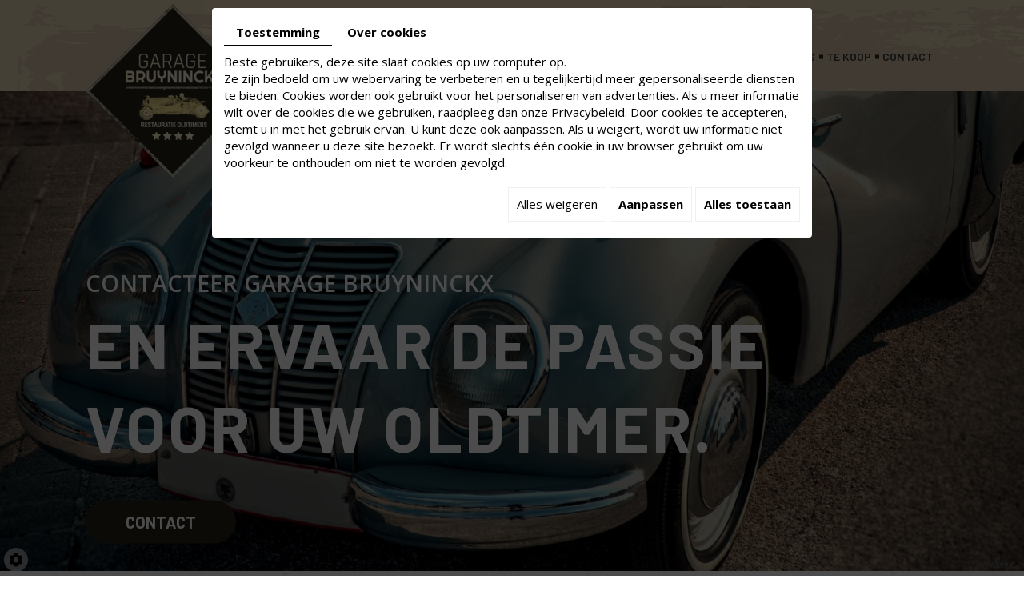

--- FILE ---
content_type: text/html; charset=UTF-8
request_url: https://www.garagebruyninckx.be/nl/reparatie-oldtimer
body_size: 14878
content:
                        <!doctype html>
<html prefix="og: http://ogp.me/ns#">
<head>
<meta charset="utf-8">
<title>Reparatie oldtimer Heist-op-den-Berg | Garage Bruyninckx</title>
<meta name="description" content="Blijf niet rijden met problemen maar regel een afspraak bij Garage Bruyninckx voor de reparatie van uw oldtimer. Bel vandaag nog voor een moment.">
<meta name="viewport" content="width=device-width, initial-scale=1">
<meta name="robots" content="FOLLOW">
<link rel="canonical" href="https://www.garagebruyninckx.be/nl/reparatie-oldtimer" />
<link rel="shortcut icon" href="https://www.garagebruyninckx.be/media/images/new-images/favicon.ico" type="image/x-icon">
<link rel="icon" href="https://www.garagebruyninckx.be/media/images/new-images/favicon.ico" type="image/x-icon">
<meta property="og:title" content="Reparatie oldtimer Heist-op-den-Berg | Garage Bruyninckx">
<meta property="og:type" content="website">
<meta property="og:url" content="https://www.garagebruyninckx.be/nl/reparatie-oldtimer">
<meta property="og:image" content="https://www.garagebruyninckx.be/media/images/new-images/Garage-Bruyninckx-social.jpg">
<meta property="og:description" content="Blijf niet rijden met problemen maar regel een afspraak bij Garage Bruyninckx voor de reparatie van uw oldtimer. Bel vandaag nog voor een moment.">

 
<link rel="stylesheet" href="https://cdnnen.proxi.tools/assets/Core/libs/bootstrap-3-dist/css/bootstrap.min.css" type="text/css" media="all"/>
<link rel="stylesheet" href="https://cdnnen.proxi.tools/assets/Core/libs/font-awesome-4/css/font-awesome.min.css" type="text/css" media="all"/>
<link rel="stylesheet" href="https://www.garagebruyninckx.be/media/css/new-css/fonts.css" type="text/css" media="all"/>
<link rel="stylesheet" href="https://www.garagebruyninckx.be/media/css/new-css/template.css" type="text/css" media="all"/>
<link rel="stylesheet" href="https://www.garagebruyninckx.be/media/css/new-css/superfish.css" type="text/css" media="all"/>
<link rel="stylesheet" href="https://www.garagebruyninckx.be/media/css/new-css/menu_sideslide.css" type="text/css" media="all"/>
<script type="text/javascript" src="https://cdnnen.proxi.tools/assets/Core/libs/jquery/jquery.1.9.1.js"></script>
<script type="text/javascript" src="https://www.garagebruyninckx.be/media/js/new-js/hoverIntent.js"></script>
<script type="text/javascript" src="https://www.garagebruyninckx.be/media/js/new-js/superfish.js"></script>

<script>
var $j = jQuery.noConflict();
</script>

<script type="text/javascript" src="https://cdnnen.proxi.tools/assets/Core/libs/jquery/jquery.1.7.2.js"></script>
<script type="text/javascript" src="https://cdnnen.proxi.tools/assets/Core/libs/jquery/jquery.ui.js"></script>
<script type="text/javascript" src="https://cdnnen.proxi.tools/assets/Core/libs/jquery/jquery.lazyload.min.js"></script>
<script type="text/javascript" src="https://cdnnen.proxi.tools/assets/Core/libs/jquery/jPages/jPages.js"></script>
<script type="text/javascript" src="https://cdnnen.proxi.tools/assets/Core/libs/galleryn/galleryn.js"></script>
<script type="application/ld+json">
    {
          "@context": "https://schema.org/",
      "@type": "LocalBusiness",
      "@id": "https://www.garagebruyninckx.be",
      "name": "Garage Bruyninckx",
      "image": "https://www.garagebruyninckx.be/media/images/photo-microdata.jpg",
      "address": {
            "@type": "PostalAddress",
            "streetAddress": "Heerweg 11 ",
            "postalCode": "2222",
            "addressLocality": "Wiekevorst",
            "addressCountry": "BE"
      },
      "telephone": "0496 47 70 07",
      "email": "info@garagebruyninckx.be",
      "vatID": "BE0630563544"
        ,"openingHours": []
        }
</script>

</head>
<body class="pageTemplate lang-nl ">
<div class="fullsite">
     <nav class="main-nav">
            <div class="row">
				<div class="col-md-10 col-md-offset-1">            			
                       <div class="nav-wrapper">
                       		<div class="logo">
                                    <a href="/" title="Garage Bruyninckx">
                                        <img src="https://www.garagebruyninckx.be/media/images/new-images/logo-Garage-Bruyninckx.png" alt="Garage Bruyninckx" class="big">
                                        <img src="https://www.garagebruyninckx.be/media/images/new-images/logo-Garage-Bruyninckx-footer.png" alt="Garage Bruyninckx" class="small">
                                    </a>
                          </div>  
                            
			<ul class="sf-menu">
							<li class="" id="menu_16">
					<a href="/" id="Home" >
						Home</a>
									</li>
							<li class="" id="menu_17">
					<a href="/nl/carrosserie-oldtimer" id="Onze Troeven" >
						Onze Troeven</a>
									</li>
							<li class="" id="menu_18">
					<a href="/nl/restauratie-oldtimer" id="Restauratie" >
						Restauratie</a>
									</li>
							<li class="selected" id="menu_19">
					<a href="/nl/reparatie-oldtimer" id="Reparatie & Onderhoud" >
						Reparatie &amp; Onderhoud</a>
									</li>
							<li class="" id="menu_20">
					<a href="/nl/car-hifi-installeren" id="Installatie Car-Hifi" >
						Installatie Car-Hifi</a>
									</li>
							<li class="" id="menu_21">
					<a href="/nl/oldtimer-projecten" id="Realisaties" >
						Realisaties</a>
									</li>
							<li class="" id="menu_22">
					<a href="/nl/oldtimer-te-koop" id="Te Koop" >
						Te Koop</a>
									</li>
							<li class="" id="menu_23">
					<a href="/nl/onderhoud-oldtimer" id="Contact" >
						Contact</a>
									</li>
																	</ul>
									
                             <div class="mobile-nav"><a href="#"><i class="fa fa-bars" aria-hidden="true"></i></a></div>
                       </div>
               </div>
          </div>                
	</nav>
	<header class="top">
			<div class="row">
				<div class="col-md-10 col-md-offset-1">
                    <div class="slogan">
                        <p>Contacteer Garage Bruyninckx <span class="subtitle">en ervaar de passie<br /> voor uw oldtimer.</span></p>
<p><a href="/nl/onderhoud-oldtimer">contact</a></p>
                    </div>
                </div>
            </div>
		<section class="banner">
				<div class="diy-slideshow zoom" id="bg-slideshow">
					<figure class="show">
				<img src="https://www.garagebruyninckx.be/media/images/gallery/335/big/628.jpg" loading="lazy" alt="">
							</figure>
					<figure class="">
				<img src="https://www.garagebruyninckx.be/media/images/gallery/335/big/625.jpg" loading="lazy" alt="">
							</figure>
					<figure class="">
				<img src="https://www.garagebruyninckx.be/media/images/gallery/335/big/626.jpg" loading="lazy" alt="">
							</figure>
					<figure class="">
				<img src="https://www.garagebruyninckx.be/media/images/gallery/335/big/627.jpg" loading="lazy" alt="">
							</figure>
							<span class="prev"><i class="fas fa-angle-left"></i></span>
			<span class="next"><i class="fas fa-angle-right"></i></span>
			</div>
	<style>
		.diy-slideshow.zoom figure{ transition: opacity 1.5s;opacity:0 }.diy-slideshow.zoom figure.show img{ animation-duration:10s }.diy-slideshow .next,.diy-slideshow .prev{ opacity:0 }
	</style>
	<input type="hidden" id="simple_slideshow_key" value="3">
	<input type="hidden" id="simple_slideshow_htmlID" value="bg-slideshow">
	<input type="hidden" id="simple_slideshow_autoplay" value="1">
	<input type="hidden" id="simple_slideshow_duration" value="10">
	<input type="hidden" id="simple_slideshow_swipe" value="1">

		</section>
	</header>
	<section class="page-content">
		<div class="row">
				<div class="col-md-10 col-md-offset-1">
                    <article class="content">
                        <header class="page-title">
                            
	<h1>De juiste zet voor de reparatie van uw oldtimer</span></h1>

                        </header>
                        
	<p><img class="image-right" src="/media/images/new-images/ill-Reparatie-Onderhoud.jpg" alt="Garage Bruyninckx - Reparatie &amp; onderhoud" data-aos="fade-left" /></p>
<p>Ondervindt u problemen aan uw oldtimer? Geen nood, dankzij de klantgerichte service van Garage Bruyninck voelt het weer zalig aan om met uw oldtimer te rijden. Alle <a title="Garage Bruyninckx - Home" href="/nl/oldtimers">oldtimers</a> zijn welkom voor een <strong>klein onderhoud tot een grote reparatie</strong>. Uw oldtimer heeft altijd de hoogste aandacht wanneer u de garage in Heist-op-den-Berg inrijdt.</p>
<h2>Klant of geen klant</h2>
<p>Iedere oldtimer wordt met de grootste zorg nagekeken en hersteld. Of de <a title="Garage Bruyninckx - Restauratie" href="/nl/restauratie-oldtimer">restauratie van uw oldtimer</a> nu in de garage gebeurde of niet, dankzij de vakkundige aanpak wordt ervoor gezorgd dat uw oldtimer op erg korte termijn weer aan rijden toe is. Ieder merk mag worden binnengebracht in de werkplaats.</p>
<h2>Grondig onderhoud</h2>
<p>Naast een dringende of onverwachte herstelling, ontvangt Garage Bruyninckx u voor een <a title="Contacteer ons vrijblijvend via het contactformulier" href="/nl/onderhoud-oldtimer">onderhoud van uw oldtimer</a>. Is het tijd voor een zomeronderhoud of dringt een smeerbeurt zich op? Dan hoeft u enkel maar contact op te nemen en een afspraak te maken. Uw wagen ondergaat een volledig nazicht zodat u weer veilig de weg op kan.</p>
<h2>Gewone wagens</h2>
<p>Kom met het kleinste probleem naar uw vertrouwde garage. Tijdens de <strong>reparatie van uw oldtimer</strong> <strong>in Heist-op-den-Berg</strong> kan u eveneens vragen om de starters en de alternatoren of dynamo&rsquo;s te maken of te vernieuwen. Tot slot staan de garagepoorten ook open voor herstellingen en alle vormen van onderhoud aan gewone wagens.</p>
<h2>Contact</h2>
<p>Uw wagen blijft in de meest ideale conditie wanneer u hem voor herstellingen of een onderhoud toevertrouwt aan Garage Bruyninckx. Voor bijkomende informatie of om meteen een afspraak te maken, mailt of telefoneert u naar de firma.</p>

                        
                        <div class="clearfix"></div>
                    </article>
            </div>
		</div>
	</section>
	
   <footer class="bottom">
          <div class="row">
			<div class="col-md-10 col-md-offset-1">
              <div class="Info">
                    <img src="https://www.garagebruyninckx.be/media/images/new-images/logo-footer.png" alt="Garage Bruyninckx" class="logo-footer">
                <div class="row  data">
                    <div class="col-md-4">
                        <div class="address">                
                            Heerweg 11  <br>
                        2222 Wiekevorst <br> België
                        </div>
                    </div>
                    <div class="col-md-6 cont">
                            <div class="contact1">
                       Gsm : <span class="number">0496 47 70 07</span><span class="number-responsive"><a onclick="goog_report_conversion ('tel:0496 47 70 07')" href="tel:0496 47 70 07">0496 47 70 07</a></span><br>
                        <a title="mailto:info@garagebruyninckx.be" href="mailto:info@garagebruyninckx.be">info@garagebruyninckx.be</a><br>
                        BTW BE0630563544   
                        </div> 
                    </div>
                    <div class="col-md-2">
                            <div class="social">                                
                           <div id="ContainerBlockSocial" class="ContainerBlockSocial">
													<a href="https://www.facebook.com/sharer/sharer.php?u=https://www.garagebruyninckx.be/nl/reparatie-oldtimer" title="Facebook" target="_blank" style="fill: #fff;background-color: #4267B2;padding: 5px 8px 5px 8px;border-radius: 3px;display: inline-grid;" class="link-ico share-facebook"><svg xmlns="http://www.w3.org/2000/svg" height="1em" viewBox="0 0 320 512" style="vertical-align: inherit;" class="svg-ico svg-facebook"><path d="M279.14 288l14.22-92.66h-88.91v-60.13c0-25.35 12.42-50.06 52.24-50.06h40.42V6.26S260.43 0 225.36 0c-73.22 0-121.08 44.38-121.08 124.72v70.62H22.89V288h81.39v224h100.17V288z"/></svg></a>
																		</div>

                        </div>
                    </div>
                </div>	
              </div>
        </div>
      </div>
        <section class="googlemaps">
               
                 <div class="link"></div>
        </section>
	</footer>
	<div class="site-overlay"></div>
</div>
<div class="menu-wrap">
	<nav class="mobile-menu">
		
			<ul>
							<li class="" >
					<a href="/" id="Home" >
						Home</a>
									</li>
							<li class="" >
					<a href="/nl/carrosserie-oldtimer" id="Onze Troeven" >
						Onze Troeven</a>
									</li>
							<li class="" >
					<a href="/nl/restauratie-oldtimer" id="Restauratie" >
						Restauratie</a>
									</li>
							<li class="selected" >
					<a href="/nl/reparatie-oldtimer" id="Reparatie & Onderhoud" >
						Reparatie &amp; Onderhoud</a>
									</li>
							<li class="" >
					<a href="/nl/car-hifi-installeren" id="Installatie Car-Hifi" >
						Installatie Car-Hifi</a>
									</li>
							<li class="" >
					<a href="/nl/oldtimer-projecten" id="Realisaties" >
						Realisaties</a>
									</li>
							<li class="" >
					<a href="/nl/oldtimer-te-koop" id="Te Koop" >
						Te Koop</a>
									</li>
							<li class="" >
					<a href="/nl/onderhoud-oldtimer" id="Contact" >
						Contact</a>
									</li>
																	</ul>
									
	</nav>
	<button class="close-button" id="close-button">Close Menu</button>
</div>
<link rel="stylesheet" href="https://cdnnen.proxi.tools/assets/Core/styles/footer-link.css" type="text/css" media="all"/>
    <div id="footerSlideContainer"><span id="footerSlideButton" class="footerSlideButton1"><span class="icon-logo-online"></span></span></div>

<link rel="stylesheet" href="https://cdnnen.proxi.tools/assets/Core/libs/jquery/fancybox/jquery.fancybox.css" type="text/css" media="all"/>
<link rel="stylesheet" href="https://cdnnen.proxi.tools/assets/Gallery/styles/gallery_simple_slideshow.min.css" type="text/css" media="all"/>
<link rel="stylesheet" href="https://cdnnen.proxi.tools/assets/Core/styles/validationEngine/validationEngine.jquery.css" type="text/css" media="all"/>
<link rel="stylesheet" href="https://cdnnen.proxi.tools/assets/Core/styles/validationEngine/template.css" type="text/css" media="all"/>
<link rel="stylesheet" href="https://cdnnen.proxi.tools/assets/Core/libs/frogadmin/jquery-ui-1.7.1.custom.css" type="text/css" media="all"/>
<link rel="stylesheet" href="https://cdnnen.proxi.tools/assets/Googlemapsv2/styles/modals.css" type="text/css" media="all"/>
<link rel="stylesheet" href="https://cdnnen.proxi.tools/assets/Core/libs/galleryn/galleryn.css" type="text/css" media="all"/>
<link rel="stylesheet" href="https://www.garagebruyninckx.be/media/css/new-css/gallery.css" type="text/css" media="all"/>
<link rel="stylesheet" href="https://www.garagebruyninckx.be/media/css/new-css/contact.css" type="text/css" media="all"/>
<link rel="stylesheet" href="https://www.garagebruyninckx.be/media/css/new-css/aos.css" type="text/css" media="all"/>
<script type="text/javascript" src="https://cdnnen.proxi.tools/assets/Core/libs/jquery/fancybox/jquery.fancybox.js"></script>
<script type="text/javascript" src="https://cdnnen.proxi.tools/assets/Core/libs/jquery/fancybox/jquery.mousewheel.pack.js"></script>
<script type="text/javascript" src="https://cdnnen.proxi.tools/assets/Gallery/scripts/gallery_simple_slideshow.min.js"></script>
<script type="text/javascript" src="https://cdnnen.proxi.tools/assets/Core/libs/jquery/jquery.validationEngine.js"></script>
<script type="text/javascript" src="https://cdnnen.proxi.tools/assets/Core/libs/jquery/validationEngine/jquery.validationEngine-nl.js"></script>
<script type="text/javascript" src="https://www.garagebruyninckx.be/media/js/new-js/jquery.sticky.js"></script>
<script type="text/javascript" src="https://www.garagebruyninckx.be/media/js/new-js/jquery.scrollUp.min.js"></script>
<script type="text/javascript" src="https://www.garagebruyninckx.be/media/js/new-js/aos.js"></script>


<script>
$j(document).ready(function(){

    $j('.sf-menu').superfish({
        cssArrows: true,
        animation: {opacity:'show'},
        animationOut: {opacity:'hide'}
    });
});
$(document).ready(function(){    
    $('nav.main-nav').sticky();
	AOS.init(); 
    $(".newsletter li").each(function(){
var Label = $(this).find("label").text();
$(this).find(".text-input").attr("placeholder",Label);
    });

$('.mobile-nav a').click(function(e){
e.preventDefault();
$('body').addClass('show-menu');
});
$('.site-overlay, .menu-wrap .close-button').click(function(e){
e.preventDefault();
$('body').removeClass('show-menu');
});
});
$(function () {
    $.scrollUp({
    scrollText: '<i class="fa fa-caret-up"></i>',
    zIndex: 200
    });
});
// Detect objectFit support
if('objectFit' in document.documentElement.style === false) {
  // assign HTMLCollection with parents of images with objectFit to variable
  var container = document.getElementsByClassName('img-box');
  // Loop through HTMLCollection
  for(var i = 0; i < container.length; i++) {
    // Asign image source to variable
    var imageSource = container[i].querySelector('img').src;
    // Hide image
    container[i].querySelector('img').style.display = 'none';
    // Add background-size: cover
    container[i].style.backgroundSize = 'cover';
    // Add background-image: and put image source here
    container[i].style.backgroundImage = 'url(' + imageSource + ')';
    // Add background-position: center center
    container[i].style.backgroundPosition = 'center center';
  }
}
</script>


<script type="text/javascript">
	document.cookie = "scrollposition=;Path=/;expires=Thu, 01 Jan 1970 00:00:01 GMT;";
</script>
<div id="sdgdpr_modal_wrapper" style="display:block;">
	<div id="sdgdpr_modal">
		<div id="sdgdpr_modal_inner">
			<div class="sdgdpr_modal_nav">
				<ul class="nav-gdpr">
					<li class="sdgdpr_modal_nav_consent"><a href="javascript:void(0);" onclick="gdprShowConsent();" class="active">Toestemming</a></li>
					<li class="sdgdpr_modal_nav_about"><a href="javascript:void(0);" onclick="gdprShowAbout();">Over cookies</a></li>
				</ul>
			</div>
			<div id="sdgdpr_modal_body">
				Beste gebruikers, deze site slaat cookies op uw computer op.<br>
Ze zijn bedoeld om uw webervaring te verbeteren en u tegelijkertijd meer gepersonaliseerde diensten te bieden. Cookies worden ook gebruikt voor het personaliseren van advertenties. Als u meer informatie wilt over de cookies die we gebruiken, raadpleeg dan onze
				<a id="cookie_url" class="sdprivacy_action" href="/nl/confidentiality_ws" target="_blank">Privacybeleid</a>.
				Door cookies te accepteren, stemt u in met het gebruik ervan. U kunt deze ook aanpassen. Als u weigert, wordt uw informatie niet gevolgd wanneer u deze site bezoekt. Er wordt slechts één cookie in uw browser gebruikt om uw voorkeur te onthouden om niet te worden gevolgd.
			</div>
			<div class="btn-bl-gdpr">
				<a href="javascript: void(0);" id="sdgdpr_modal_buttons-reject" class="btn-gdpr">Alles weigeren</a>
				<a href="javascript: void(0);" id="sdgdpr_modal_buttons-complex" class="btn-gdpr btn-params">Aanpassen</a>
				<a href="javascript: void(0);" id="sdgdpr_modal_buttons-agree" class="btn-gdpr btn-agree">Alles toestaan</a>
			</div>
		</div>
	</div>
</div>
<div id="consent_wrapper_advanced" class="consent_preferences" style="display: none;">
	<div class="privacy_prompt">
		<div class="sdgdpr_modal_nav">
			<ul class="nav-gdpr">
				<li class="sdgdpr_modal_nav_consent"><a href="javascript:void(0);" onclick="gdprShowConsent();" class="active">Toestemming</a></li>
				<li class="sdgdpr_modal_nav_about"><a href="javascript:void(0);" onclick="gdprShowAbout();">Over cookies</a></li>
			</ul>
		</div>
		<div id="privacy_prompt_content">
			<section class="accordion">
				<div class="tab">
					<input type="checkbox" name="accordion-1" id="cb1">
					<label for="cb1" class="tab__label">
						<b>Strikt noodzakelijke cookies</b>
					</label>
					<div class="sdgdpradv_grid">
						<div class="sdgdpradv_desc">
							Deze cookies zijn absoluut noodzakelijk voor het goed functioneren van de site en kunnen niet worden uitgeschakeld. Ze slaan geen persoonlijke gegevens op.
						</div>
						<div class="sdgdpradv_status">
							<input type="checkbox" class="toggle" id="toggle_cat6" checked="" disabled="" data-used="true">
							<label tabindex="0" for="toggle_cat6" id="label_cat6">
								<span class="off"> </span>
								<span class="idle"> </span>
								<span class="on"> </span>
							</label>
						</div>
					</div>
					<div class="tab__content">
																																												<div class="cat_cookies_gr">
								<div class="type_cookies">Naam :</div>
								<div class="detail_cookies"> CookieGDPR2 &nbsp;</div>
								<div class="type_cookies">Standaardwaarde :</div>
								<div class="detail_cookies">0 &nbsp;</div>
								<div class="type_cookies">Beschrijving :</div>
								<div class="detail_cookies">Registratie van de keuze voor het accepteren van alle cookies</div>
								<div class="type_cookies">Vervaldatum :</div>
								<div class="detail_cookies">+1 year </div>
							</div>
														<div class="cat_cookies_gr">
								<div class="type_cookies">Naam :</div>
								<div class="detail_cookies"> CookieGDPRAD &nbsp;</div>
								<div class="type_cookies">Standaardwaarde :</div>
								<div class="detail_cookies">0 &nbsp;</div>
								<div class="type_cookies">Beschrijving :</div>
								<div class="detail_cookies">Registratie van de keuze voor het accepteren van advertentiecookies</div>
								<div class="type_cookies">Vervaldatum :</div>
								<div class="detail_cookies">+1 year </div>
							</div>
														<div class="cat_cookies_gr">
								<div class="type_cookies">Naam :</div>
								<div class="detail_cookies"> CookieGDPRTracking &nbsp;</div>
								<div class="type_cookies">Standaardwaarde :</div>
								<div class="detail_cookies">0 &nbsp;</div>
								<div class="type_cookies">Beschrijving :</div>
								<div class="detail_cookies">Registratie van de keuze voor het accepteren van trackingcookies</div>
								<div class="type_cookies">Vervaldatum :</div>
								<div class="detail_cookies">+1 year </div>
							</div>
														<div class="cat_cookies_gr">
								<div class="type_cookies">Naam :</div>
								<div class="detail_cookies"> CookieGDPRAN &nbsp;</div>
								<div class="type_cookies">Standaardwaarde :</div>
								<div class="detail_cookies">0 &nbsp;</div>
								<div class="type_cookies">Beschrijving :</div>
								<div class="detail_cookies">Registratie van de keuze voor het accepteren van toestemming voor Google Analytics-opslag</div>
								<div class="type_cookies">Vervaldatum :</div>
								<div class="detail_cookies">+1 year </div>
							</div>
														<div class="cat_cookies_gr">
								<div class="type_cookies">Naam :</div>
								<div class="detail_cookies"> CookieGDPRADST &nbsp;</div>
								<div class="type_cookies">Standaardwaarde :</div>
								<div class="detail_cookies">0 &nbsp;</div>
								<div class="type_cookies">Beschrijving :</div>
								<div class="detail_cookies">Registratie van de keuze voor het accepteren van toestemming voor Google Ad-gegevensopslag</div>
								<div class="type_cookies">Vervaldatum :</div>
								<div class="detail_cookies">+1 year </div>
							</div>
														<div class="cat_cookies_gr">
								<div class="type_cookies">Naam :</div>
								<div class="detail_cookies"> CookieGDPRADUD &nbsp;</div>
								<div class="type_cookies">Standaardwaarde :</div>
								<div class="detail_cookies">0 &nbsp;</div>
								<div class="type_cookies">Beschrijving :</div>
								<div class="detail_cookies">Registratie van de keuze voor het accepteren van toestemming voor Google-gebruikersgegevens</div>
								<div class="type_cookies">Vervaldatum :</div>
								<div class="detail_cookies">+1 year </div>
							</div>
														<div class="cat_cookies_gr">
								<div class="type_cookies">Naam :</div>
								<div class="detail_cookies"> CookieGDPRADPERSO &nbsp;</div>
								<div class="type_cookies">Standaardwaarde :</div>
								<div class="detail_cookies">0 &nbsp;</div>
								<div class="type_cookies">Beschrijving :</div>
								<div class="detail_cookies">Registratie van de keuze voor het accepteren van toestemming voor Google-personalisatie</div>
								<div class="type_cookies">Vervaldatum :</div>
								<div class="detail_cookies">+1 year </div>
							</div>
														<div class="cat_cookies_gr">
								<div class="type_cookies">Naam :</div>
								<div class="detail_cookies"> mobile &nbsp;</div>
								<div class="type_cookies">Standaardwaarde :</div>
								<div class="detail_cookies">0 &nbsp;</div>
								<div class="type_cookies">Beschrijving :</div>
								<div class="detail_cookies">Registratie van de keuze voor de weergavemodus van de site, als gekozen wordt voor de mobiele versie in plaats van de computerversie</div>
								<div class="type_cookies">Vervaldatum :</div>
								<div class="detail_cookies">+1 month </div>
							</div>
														<div class="cat_cookies_gr">
								<div class="type_cookies">Naam :</div>
								<div class="detail_cookies"> preferedLanguage &nbsp;</div>
								<div class="type_cookies">Standaardwaarde :</div>
								<div class="detail_cookies">en &nbsp;</div>
								<div class="type_cookies">Beschrijving :</div>
								<div class="detail_cookies">Registratie van de voorkeurstaal van de bezoeker</div>
								<div class="type_cookies">Vervaldatum :</div>
								<div class="detail_cookies">+1 month </div>
							</div>
														<div class="cat_cookies_gr">
								<div class="type_cookies">Naam :</div>
								<div class="detail_cookies"> couponCodePost &nbsp;</div>
								<div class="type_cookies">Standaardwaarde :</div>
								<div class="detail_cookies"> &nbsp;</div>
								<div class="type_cookies">Beschrijving :</div>
								<div class="detail_cookies">Tijdelijke informatie over het gebruik van een coupon met betrekking tot een postcode op het moment van de e-commercebestelling</div>
								<div class="type_cookies">Vervaldatum :</div>
								<div class="detail_cookies"> alleen voor de duur van de sessie</div>
							</div>
														<div class="cat_cookies_gr">
								<div class="type_cookies">Naam :</div>
								<div class="detail_cookies"> lang &nbsp;</div>
								<div class="type_cookies">Standaardwaarde :</div>
								<div class="detail_cookies"> &nbsp;</div>
								<div class="type_cookies">Beschrijving :</div>
								<div class="detail_cookies">Huidige taal van de bezoeker</div>
								<div class="type_cookies">Vervaldatum :</div>
								<div class="detail_cookies">+30 days </div>
							</div>
														<div class="cat_cookies_gr">
								<div class="type_cookies">Naam :</div>
								<div class="detail_cookies"> domain &nbsp;</div>
								<div class="type_cookies">Standaardwaarde :</div>
								<div class="detail_cookies"> &nbsp;</div>
								<div class="type_cookies">Beschrijving :</div>
								<div class="detail_cookies">Domeinnaam van de site</div>
								<div class="type_cookies">Vervaldatum :</div>
								<div class="detail_cookies">+1 year </div>
							</div>
														<div class="cat_cookies_gr">
								<div class="type_cookies">Naam :</div>
								<div class="detail_cookies"> tok &nbsp;</div>
								<div class="type_cookies">Standaardwaarde :</div>
								<div class="detail_cookies"> &nbsp;</div>
								<div class="type_cookies">Beschrijving :</div>
								<div class="detail_cookies">Token van de bezoeker die is ingelogd op de e-commercesite of het extranet</div>
								<div class="type_cookies">Vervaldatum :</div>
								<div class="detail_cookies">+30 days </div>
							</div>
														<div class="cat_cookies_gr">
								<div class="type_cookies">Naam :</div>
								<div class="detail_cookies"> callrkey &nbsp;</div>
								<div class="type_cookies">Standaardwaarde :</div>
								<div class="detail_cookies"> &nbsp;</div>
								<div class="type_cookies">Beschrijving :</div>
								<div class="detail_cookies">Unieke sleutel die wordt gebruikt om een bezoeker telefonisch in verbinding te brengen met onze website</div>
								<div class="type_cookies">Vervaldatum :</div>
								<div class="detail_cookies">+4 hours </div>
							</div>
														<div class="cat_cookies_gr">
								<div class="type_cookies">Naam :</div>
								<div class="detail_cookies"> PHPSESSID &nbsp;</div>
								<div class="type_cookies">Standaardwaarde :</div>
								<div class="detail_cookies"> &nbsp;</div>
								<div class="type_cookies">Beschrijving :</div>
								<div class="detail_cookies">NID, CONSENT, PHPSESSID zijn technisch noodzakelijke sessievariabelen die bijhouden of een gebruiker al dan niet is ingelogd. Geplaatst door: Google Ireland Limited</div>
								<div class="type_cookies">Vervaldatum :</div>
								<div class="detail_cookies"> alleen voor de duur van de sessie</div>
							</div>
														<div class="cat_cookies_gr">
								<div class="type_cookies">Naam :</div>
								<div class="detail_cookies"> CONSENT &nbsp;</div>
								<div class="type_cookies">Standaardwaarde :</div>
								<div class="detail_cookies"> &nbsp;</div>
								<div class="type_cookies">Beschrijving :</div>
								<div class="detail_cookies">NID, CONSENT, PHPSESSID zijn technisch noodzakelijke sessievariabelen die bijhouden of een gebruiker al dan niet is ingelogd. Geplaatst door: Google Ireland Limited</div>
								<div class="type_cookies">Vervaldatum :</div>
								<div class="detail_cookies">+5 year </div>
							</div>
														<div class="cat_cookies_gr">
								<div class="type_cookies">Naam :</div>
								<div class="detail_cookies"> CookieConsent &nbsp;</div>
								<div class="type_cookies">Standaardwaarde :</div>
								<div class="detail_cookies"> &nbsp;</div>
								<div class="type_cookies">Beschrijving :</div>
								<div class="detail_cookies">Slaat de toestemming van de gebruiker voor het gebruik van cookies voor het huidige domein op</div>
								<div class="type_cookies">Vervaldatum :</div>
								<div class="detail_cookies">+1 year </div>
							</div>
														<div class="cat_cookies_gr">
								<div class="type_cookies">Naam :</div>
								<div class="detail_cookies"> NID &nbsp;</div>
								<div class="type_cookies">Standaardwaarde :</div>
								<div class="detail_cookies"> &nbsp;</div>
								<div class="type_cookies">Beschrijving :</div>
								<div class="detail_cookies">NID, CONSENT, PHPSESSID zijn technisch noodzakelijke sessievariabelen die bijhouden of een gebruiker al dan niet is ingelogd. Geplaatst door: Google Ireland Limited</div>
								<div class="type_cookies">Vervaldatum :</div>
								<div class="detail_cookies">+6 month </div>
							</div>
													<br><br>
					</div>
				</div>
				<div class="tab">
					<input type="checkbox" name="accordion-1" id="cb2">
					<label for="cb2" class="tab__label"><b>Tracking pixel</b></label>
					<div class="sdgdpradv_grid">
						<div class="sdgdpradv_desc">
							De tracking pixel stelt platforms zoals sociale netwerken (LinkedIn, Facebook...) in staat om uw navigatie op onze site te volgen en doelgroepen te creëren op basis van uw interesses, als u daarop bent ingelogd. De verzamelde gegevens zijn anoniem. Dankzij deze gegevens kunnen we u content en advertenties aanbieden die overeenkomen met uw voorkeuren op deze platforms.
						</div>
						<div class="sdgdpradv_status">
							<input type="checkbox" class="toggle" id="toggle_cat7" data-used="false">
							<label tabindex="0" for="toggle_cat7" id="label_cat7">
								<span class="off"> </span>
								<span class="idle"> </span>
								<span class="on"> </span>
							</label>
						</div>
					</div>
					<div class="tab__content">
																																												<div class="cat_cookies_gr">
								<div class="type_cookies">Naam:</div>
								<div class="detail_cookies"> IDE</div>
								<div class="type_cookies">Standaardwaarde:</div>
								<div class="detail_cookies">#</div>
								<div class="type_cookies">Beschrijving:</div>
								<div class="detail_cookies">doubleclick.net</div>
								<div class="type_cookies">Vervaldatum:</div>
								<div class="detail_cookies">+1 month </div>
							</div>
													<div class="cat_cookies_gr">
								<div class="type_cookies">Naam:</div>
								<div class="detail_cookies"> gwcc</div>
								<div class="type_cookies">Standaardwaarde:</div>
								<div class="detail_cookies">#</div>
								<div class="type_cookies">Beschrijving:</div>
								<div class="detail_cookies"></div>
								<div class="type_cookies">Vervaldatum:</div>
								<div class="detail_cookies">+4 months </div>
							</div>
													<div class="cat_cookies_gr">
								<div class="type_cookies">Naam:</div>
								<div class="detail_cookies"> loc</div>
								<div class="type_cookies">Standaardwaarde:</div>
								<div class="detail_cookies">#</div>
								<div class="type_cookies">Beschrijving:</div>
								<div class="detail_cookies"></div>
								<div class="type_cookies">Vervaldatum:</div>
								<div class="detail_cookies">+1 year </div>
							</div>
											</div>
				</div>
				<div class="tab">
					<input type="checkbox" name="accordion-1" id="cb3">
					<label for="cb3" class="tab__label"><b>Analytics-opslag</b></label>
					<div class="sdgdpradv_grid">
						<div class="sdgdpradv_desc">
							Maakt opslag mogelijk (zoals cookies) gerelateerd aan analyses, bijv. bezoekduur.
						</div>
						<div class="sdgdpradv_status">
							<input type="checkbox" class="toggle" id="toggle_cat9" data-used="false">
							<label tabindex="0" for="toggle_cat9" id="label_cat9">
								<span class="off"> </span>
								<span class="idle"> </span>
								<span class="on"> </span>
							</label>
						</div>
					</div>
					<div class="tab__content">
																																							<div class="cat_cookies_gr">
								<div class="type_cookies">Naam:</div>
								<div class="detail_cookies"> _ga</div>
								<div class="type_cookies">Standaardwaarde:</div>
								<div class="detail_cookies">#</div>
								<div class="type_cookies">Beschrijving:</div>
								<div class="detail_cookies">Google (www.Google.com) beheert het Google Display Netwerk, een verzameling van miljoenen websites en mobiele applicaties die worden gevoed door grafische advertenties, inclusief veel Google-diensten zoals YouTube. Google beheert ook het Doubleclick digitale advertentieplatform: de basis van de advertentietechnologie voor het creëren, uitvoeren en beheren van digitale advertenties voor kopers, videomakers en verkopers wereldwijd. Het Doubleclick-platform omvat Doubleclick Advertising Exchange en Double Click Bid Manager. Geplaatst door: Google Ireland Limited</div>
								<div class="type_cookies">Vervaldatum:</div>
								<div class="detail_cookies">+2 year </div>
							</div>
													<div class="cat_cookies_gr">
								<div class="type_cookies">Naam:</div>
								<div class="detail_cookies"> _gat_gtag_UA_</div>
								<div class="type_cookies">Standaardwaarde:</div>
								<div class="detail_cookies">#</div>
								<div class="type_cookies">Beschrijving:</div>
								<div class="detail_cookies">Deze cookie wordt geplaatst door Google, wat een significante verbetering vormt voor de Google Analytics-service, die vaker wordt gebruikt. Deze cookie wordt gebruikt om unieke gebruikers-ID's te identificeren op basis van een willekeurig gegenereerde klant-ID. Elke keer dat een pagina wordt geopend, worden gegevens over de bezoeker, de sessie en de campagne bepaald voor pagina-analyse. Geplaatst door: Google Ireland Limited</div>
								<div class="type_cookies">Vervaldatum:</div>
								<div class="detail_cookies">+1 minute </div>
							</div>
													<div class="cat_cookies_gr">
								<div class="type_cookies">Naam:</div>
								<div class="detail_cookies"> _gcl_au</div>
								<div class="type_cookies">Standaardwaarde:</div>
								<div class="detail_cookies">#</div>
								<div class="type_cookies">Beschrijving:</div>
								<div class="detail_cookies">Google (www.Google.com) beheert het Google Display Netwerk, een verzameling van miljoenen websites en mobiele applicaties die worden gevoed door grafische advertenties, inclusief veel Google-diensten zoals YouTube. Google beheert ook het Doubleclick digitale advertentieplatform: de basis van de advertentietechnologie voor het creëren, uitvoeren en beheren van digitale advertenties voor kopers, videomakers en verkopers wereldwijd. Het Doubleclick-platform omvat Doubleclick Advertising Exchange en Double Click Bid Manager. Geplaatst door: Google Ireland Limited</div>
								<div class="type_cookies">Vervaldatum:</div>
								<div class="detail_cookies">+3 month </div>
							</div>
													<div class="cat_cookies_gr">
								<div class="type_cookies">Naam:</div>
								<div class="detail_cookies"> _gid</div>
								<div class="type_cookies">Standaardwaarde:</div>
								<div class="detail_cookies">#</div>
								<div class="type_cookies">Beschrijving:</div>
								<div class="detail_cookies">Google (www.Google.com) beheert het Google Display Netwerk, een verzameling van miljoenen websites en mobiele applicaties die worden gevoed door grafische advertenties, inclusief veel Google-diensten zoals YouTube. Google beheert ook het Doubleclick digitale advertentieplatform: de basis van de advertentietechnologie voor het creëren, uitvoeren en beheren van digitale advertenties voor kopers, videomakers en verkopers wereldwijd. Het Doubleclick-platform omvat Doubleclick Advertising Exchange en Double Click Bid Manager. Geplaatst door: Google Ireland Limited</div>
								<div class="type_cookies">Vervaldatum:</div>
								<div class="detail_cookies">+1 day </div>
							</div>
													<div class="cat_cookies_gr">
								<div class="type_cookies">Naam:</div>
								<div class="detail_cookies"> 1P_JAR</div>
								<div class="type_cookies">Standaardwaarde:</div>
								<div class="detail_cookies">#</div>
								<div class="type_cookies">Beschrijving:</div>
								<div class="detail_cookies">Deze cookie wordt door Google gebruikt om statistieken over websites te verzamelen en advertenties te targeten. Geplaatst door: Google Ireland Limited</div>
								<div class="type_cookies">Vervaldatum:</div>
								<div class="detail_cookies">+1 month </div>
							</div>
													<div class="cat_cookies_gr">
								<div class="type_cookies">Naam:</div>
								<div class="detail_cookies"> _GRECAPTCHA</div>
								<div class="type_cookies">Standaardwaarde:</div>
								<div class="detail_cookies">#</div>
								<div class="type_cookies">Beschrijving:</div>
								<div class="detail_cookies">Deze cookie wordt gebruikt om mensen van robots te onderscheiden.</div>
								<div class="type_cookies">Vervaldatum:</div>
								<div class="detail_cookies">+6 month </div>
							</div>
													<div class="cat_cookies_gr">
								<div class="type_cookies">Naam:</div>
								<div class="detail_cookies"> rc::a</div>
								<div class="type_cookies">Standaardwaarde:</div>
								<div class="detail_cookies">#</div>
								<div class="type_cookies">Beschrijving:</div>
								<div class="detail_cookies">Deze cookie wordt gebruikt om mensen van robots te onderscheiden.</div>
								<div class="type_cookies">Vervaldatum:</div>
								<div class="detail_cookies"> alleen voor de duur van de sessie</div>
							</div>
													<div class="cat_cookies_gr">
								<div class="type_cookies">Naam:</div>
								<div class="detail_cookies"> rc::c</div>
								<div class="type_cookies">Standaardwaarde:</div>
								<div class="detail_cookies">#</div>
								<div class="type_cookies">Beschrijving:</div>
								<div class="detail_cookies">Deze cookie wordt gebruikt om mensen van robots te onderscheiden.</div>
								<div class="type_cookies">Vervaldatum:</div>
								<div class="detail_cookies"> alleen voor de duur van de sessie</div>
							</div>
													<div class="cat_cookies_gr">
								<div class="type_cookies">Naam:</div>
								<div class="detail_cookies"> __Secure-3PAPISID</div>
								<div class="type_cookies">Standaardwaarde:</div>
								<div class="detail_cookies">#</div>
								<div class="type_cookies">Beschrijving:</div>
								<div class="detail_cookies">Third Google These cookies are used to deliver ads that are more relevant to you and your interests .google.com</div>
								<div class="type_cookies">Vervaldatum:</div>
								<div class="detail_cookies">+2 year </div>
							</div>
													<div class="cat_cookies_gr">
								<div class="type_cookies">Naam:</div>
								<div class="detail_cookies"> __Secure-3PSID</div>
								<div class="type_cookies">Standaardwaarde:</div>
								<div class="detail_cookies">#</div>
								<div class="type_cookies">Beschrijving:</div>
								<div class="detail_cookies">Third Google These cookies are used to deliver ads that are more relevant to you and your interests .google.com</div>
								<div class="type_cookies">Vervaldatum:</div>
								<div class="detail_cookies">+2 year </div>
							</div>
													<div class="cat_cookies_gr">
								<div class="type_cookies">Naam:</div>
								<div class="detail_cookies"> __Secure-3PSIDCC</div>
								<div class="type_cookies">Standaardwaarde:</div>
								<div class="detail_cookies">#</div>
								<div class="type_cookies">Beschrijving:</div>
								<div class="detail_cookies">Third Google These cookies are used to deliver ads that are more relevant to you and your interests .google.com</div>
								<div class="type_cookies">Vervaldatum:</div>
								<div class="detail_cookies">+2 year </div>
							</div>
													<div class="cat_cookies_gr">
								<div class="type_cookies">Naam:</div>
								<div class="detail_cookies"> _pk_idID</div>
								<div class="type_cookies">Standaardwaarde:</div>
								<div class="detail_cookies">#</div>
								<div class="type_cookies">Beschrijving:</div>
								<div class="detail_cookies">Piwik</div>
								<div class="type_cookies">Vervaldatum:</div>
								<div class="detail_cookies">+1 month </div>
							</div>
													<div class="cat_cookies_gr">
								<div class="type_cookies">Naam:</div>
								<div class="detail_cookies"> _pk_sesID</div>
								<div class="type_cookies">Standaardwaarde:</div>
								<div class="detail_cookies">#</div>
								<div class="type_cookies">Beschrijving:</div>
								<div class="detail_cookies">Cookie wordt gebruikt door: Matomo. De functionaliteit is: het opslaan van een unieke sessie-ID. Het doel is: Statistieken (anoniem). Deze periode toont de lengte van de periode waarin een dienst bepaalde gegevens van uw computer kan opslaan en/of lezen door middel van een cookie, een pixel, een API, cookieloze tracking of andere middelen.</div>
								<div class="type_cookies">Vervaldatum:</div>
								<div class="detail_cookies"> alleen voor de duur van de sessie</div>
							</div>
													<div class="cat_cookies_gr">
								<div class="type_cookies">Naam:</div>
								<div class="detail_cookies"> test_cookie</div>
								<div class="type_cookies">Standaardwaarde:</div>
								<div class="detail_cookies">#</div>
								<div class="type_cookies">Beschrijving:</div>
								<div class="detail_cookies">Deze cookie wordt gebruikt om te controleren of de browser van de gebruiker cookies ondersteunt. Geplaatst door: Google Ireland Limited</div>
								<div class="type_cookies">Vervaldatum:</div>
								<div class="detail_cookies">+15 minute </div>
							</div>
											</div>
				</div>
				<div class="sdgdpradv_grid">
					<div class="sdgdpradv_desc">
						<b>Ad-opslag</b>
						<br>
						Maakt opslag mogelijk (zoals cookies) gerelateerd aan advertenties.
					</div>
					<div class="sdgdpradv_status">
						<input type="checkbox" class="toggle" id="toggle_cat10" data-used="false">
						<label tabindex="0" for="toggle_cat10" id="label_cat10">
							<span class="off"> </span>
							<span class="idle"> </span>
							<span class="on"> </span>
						</label>
					</div>
				</div>
				<div class="sdgdpradv_grid">
					<div class="sdgdpradv_desc">
						<b>Ad-gebruikersgegevens</b>
						<br>
						Definieert toestemming voor het verzenden van gebruikersgegevens gerelateerd aan advertenties naar Google.
					</div>
					<div class="sdgdpradv_status">
						<input type="checkbox" class="toggle" id="toggle_cat11" data-used="false">
						<label tabindex="0" for="toggle_cat11" id="label_cat11">
							<span class="off"> </span>
							<span class="idle"> </span>
							<span class="on"> </span>
						</label>
					</div>
				</div>
				<div class="sdgdpradv_grid">
					<div class="sdgdpradv_desc">
						<b>Ad-personalisatie</b>
						<br>
						Definieert toestemming voor gepersonaliseerde advertenties.
					</div>
					<div class="sdgdpradv_status">
						<input type="checkbox" class="toggle" id="toggle_cat12" data-used="false">
						<label tabindex="0" for="toggle_cat12" id="label_cat12">
							<span class="off"> </span>
							<span class="idle"> </span>
							<span class="on"> </span>
						</label>
					</div>
				</div>
			</section>
		</div>
		<div class="privacy_prompt_footer">
			<div class="btn-bl-gdpr">
				<a href="javascript:void(0);" id="sdgdpr_modal_buttons-reject2" class="btn-gdpr">Alles weigeren</a>
				<a href="javascript:void(0);" id="preferences_prompt_submit" class="btn-gdpr btn-params">BEVESTIGEN</a>
				<a href="javascript:void(0);" id="sdgdpr_modal_buttons-agree2" class="btn-gdpr btn-agree">Alles toestaan</a>
			</div>
		</div>
	</div>
</div>
<div id="consent_wrapper_about" class="consent_preferences" style="display: none;">
	<div class="privacy_prompt">
		<div class="sdgdpr_modal_nav">
			<ul class="nav-gdpr">
				<li class="sdgdpr_modal_nav_consent"><a href="javascript:void(0);" onclick="gdprShowConsent();">Toestemming</a></li>
				<li class="sdgdpr_modal_nav_about"><a href="javascript:void(0);" onclick="gdprShowAbout();"  class="active">Over cookies</a></li>
			</ul>
		</div>
		<div id="cookieabout_prompt_content">
			<b>Cookiebeleid</b><br>
Wij gebruiken cookies om uw online ervaring gemakkelijker en aangenamer te maken. Dit dient ook om de inhoud van onze websites beter af te stemmen op uw behoeften en voorkeuren. U kunt de installatie van cookies weigeren, maar in dat geval zullen sommige delen van onze sites niet werken of zal het gebruik ervan niet optimaal zijn. Als u doorgaat met browsen zonder uw cookie-instellingen te wijzigen en klikt op de link <strong>"Cookies accepteren"</strong>, beschouwen we dit als uw acceptatie van de installatie van cookies.
<br><br>
Als u bent ingelogd met een Google-account, moet u weten dat Google uw gegevens kan koppelen aan uw andere Google-gedrag. Als u niet bent ingelogd met een Google-account, slaat Google de over u verzamelde gegevens op in de vorm van unieke identifiers die zijn gekoppeld aan de browser, de applicatie of het apparaat dat u tijdens uw bezoek gebruikt. We nodigen u uit om het <a href="https://policies.google.com/technologies/partner-sites" target="_blank"><b>privacybeleid van Google</b></a> te lezen, hoe Google persoonsgegevens verwerkt <a href="https://business.safety.google/privacy/" target="_blank">https://business.safety.google/privacy</a>.
<br><br>
<b>Wat is een cookie?</b><br>
Een cookie is een klein tekstbestand dat door de server van een website in de browser van uw computer of mobiele apparaat wordt opgeslagen wanneer u de website bezoekt. De cookie bevat een unieke code waarmee uw browser kan worden herkend tijdens uw bezoek aan de website (een "sessiecookie") of tijdens toekomstige, herhaalde bezoeken (een "permanente cookie"). Cookies kunnen worden geplaatst door de server van de website die u bezoekt of door partners waarmee deze website samenwerkt. De server van een website kan alleen de cookies lezen die hij zelf heeft geplaatst; hij heeft geen toegang tot andere informatie die zich op uw computer of mobiele apparaat bevindt. Cookies worden opgeslagen op uw computer of mobiele apparaat, in de map van uw browser. De inhoud van een cookie bestaat doorgaans uit de naam van de server die de cookie heeft geplaatst, een vervaldatum en een unieke gecodeerde code.
<br><br>
Cookies zorgen meestal voor een gemakkelijkere en snellere interactie tussen de bezoeker en de website. Ze helpen de bezoeker bij het navigeren tussen de verschillende delen van de website. Cookies kunnen ook worden gebruikt om de inhoud van een website relevanter te maken. Hetzelfde geldt voor de reclame op een site. Hierdoor kunnen deze ook worden aangepast aan de voorkeuren en behoeften van de bezoeker.
<br><br>
<b>Beheer van cookies</b>
<br>
U kunt de installatie van cookies weigeren via de instellingen van uw browser. U vindt op <a href="https://www.aboutcookies.org" target="_blank">deze site</a> instructies voor het weigeren van cookies in de meest gebruikte browsers. U kunt ook op elk moment de reeds geïnstalleerde cookies op uw computer of mobiele apparaat verwijderen.
<br><br>
Eventuele persoonlijke gegevens in cookies blijven op de computer van de internetgebruiker. Dat betekent dat niemand anders er toegang toe zou moeten hebben, maar we herinneren u niettemin aan onze  <a id="cookie_url" class="sdprivacy_action" href="/nl/confidentiality_ws" target="_blank">Privacybeleid</a>.
			<br><br>
			<div class="btn-bl-gdpr">
				<a href="javascript:void(0);" id="sdgdpr_modal_buttons-reject3" class="btn-gdpr">Alles weigeren</a>
				<a href="javascript:void(0);" id="sdgdpr_modal_buttons-complex3" class="btn-gdpr btn-params">Aanpassen</a>
				<a href="javascript:void(0);" id="sdgdpr_modal_buttons-agree3" class="btn-gdpr btn-agree">Alles toestaan</a>
			</div>
		</div>
	</div>
</div>
<link rel="stylesheet" href="https://cdnnen.proxi.tools/assets/Cookies/styles/cookies.css" type="text/css" media="all"/>
<script type="text/javascript" id="cookiegpdr"
		src="https://cdnnen.proxi.tools/assets/Cookies/scripts/cookiegdpr.js?r=76882"
		data-cookies="CookieGDPR2"
		data-cookies-domain="www.garagebruyninckx.be"
		data-cookies-path="/"
		data-cookies-expiration="Mon, 01 Feb 2027 02:31:29"
		data-cookie-ad="CookieGDPRAD"
		data-cookie-ad-domain="www.garagebruyninckx.be"
		data-cookie-ad-path="/"
		data-cookie-ad-expiration="Mon, 01 Feb 2027 02:31:29"
		data-cookie-analytics="CookieGDPRAN"
		data-cookie-analytics-domain="www.garagebruyninckx.be"
		data-cookie-analytics-path="/"
		data-cookie-analytics-expiration="Mon, 01 Feb 2027 02:31:29"
		data-cookie-ad-storage="CookieGDPRADST"
		data-cookie-ad-storage-domain="www.garagebruyninckx.be"
		data-cookie-ad-storage-path="/"
		data-cookie-ad-storage-expiration="Mon, 01 Feb 2027 02:31:29"
		data-cookie-ad-user-data="CookieGDPRADUD"
		data-cookie-ad-user-data-domain="www.garagebruyninckx.be"
		data-cookie-ad-user-data-path="/"
		data-cookie-ad-user-data-expiration="Mon, 01 Feb 2027 02:31:29"
		data-cookie-ad-personalized="CookieGDPRADPERSO"
		data-cookie-ad-personalized-domain="www.garagebruyninckx.be"
		data-cookie-ad-personalized-path="/"
		data-cookie-ad-personalized-expiration="Mon, 01 Feb 2027 02:31:29"
		data-cookie-tracking="CookieGDPRTracking"
		data-cookie-tracking-domain="www.garagebruyninckx.be"
		data-cookie-tracking-path="/"
		data-cookie-tracking-expiration="Mon, 01 Feb 2027 02:31:29"
		data-cookie-has-analytics="false"
>
</script>
	<div class="btn-cookies-pos">
		<a href="javascript:void(0);" onclick="reopenModal()" class="btn-cookies-link"><i class="icon-setting"></i> Cookie-instellingen</a>
	</div>

</body>
</html>      

--- FILE ---
content_type: text/css
request_url: https://www.garagebruyninckx.be/media/css/new-css/fonts.css
body_size: 17
content:
@import url('https://fonts.googleapis.com/css?family=Barlow:300,400,500,600,700|Open+Sans:400,600,700&display=swap');



--- FILE ---
content_type: text/css
request_url: https://www.garagebruyninckx.be/media/css/new-css/template.css
body_size: 7040
content:
/* 
Wireframe: 20
Version: 1
Update: 2017.10.05
*/

body {
    background: url(../../images/new-images/bg.jpg) ;
    color: #1a1a1a;
    font-family: 'Open Sans', sans-serif;
    font-size: 15px;
	font-weight:400;
    line-height: 21px;
}
a {
    color: #b8a484;
    text-decoration: underline;
    transition: all .4s;
}
a:active, a:hover, a:focus {
    color: #b8a484;
    text-decoration: none;
}
 b, strong {
    font-weight: 600;
}
.red { color: #b8a484;}
.image-right {
    float: right;
    margin: 27px 0 10px 15px;}
.image-left {
    float: left;
    margin: 0 15px 10px 0;}
h1, h2, h3, h4, h5, h6,
.h1, .h2, .h3, .h4, .h5, .h6 {
    line-height: 1.35em;
	font-family: 'Barlow', sans-serif;
	text-transform: uppercase;
	font-weight:600;}
h1, h2, h3, h4, h5, h6 {
    color: #121212;}
h1, .h1{
    font-size: 45px;}
h2, .h2{
    font-size: 35px;
	color:#b8a484;}
h3, .h3{
    font-size: 30px;}
h4, .h4{
    font-size: 25px;
	color:#b8a484;}
h5, .h5{
    font-size: 22px;}
h6, .h6{
    font-size: 18px;
	color:#b8a484;}

hr {
	border-color: #e5e5e5;}
nav.main-nav .row {
    margin: 0;
}
nav.main-nav .row div{
	padding-left:0;
	padding-right:0;}
nav.main-nav {
    position: relative;
    z-index: 100;
    height: 114px;
	background:url(../../images/new-images/nav.png) ;
    box-shadow: none;
    transition: background .4s, box-shadow .4s;
}
.is-sticky nav.main-nav {
    box-shadow: 0 0 30px rgba(255,255,255,.1);
    z-index: 100;}
nav.main-nav .nav-wrapper {}
nav.main-nav .sf-menu {
    text-align: center;
	float: right;
	margin-top: 32px;
}
nav.main-nav .mobile-nav {
    display: none;
    text-align: right;
    align-self: center;
}
nav.main-nav .mobile-nav a {
    display: inline-block;
    text-decoration: none;
    text-transform: uppercase;
    color: #222;
    line-height: 40px;
    font-size: 24px;
}
nav.main-nav .mobile-nav i.fa {
    background: #262218;
    text-align: center;
    color: #fff;
    width: 40px;
    line-height: 40px;
    border-radius: 50%;
    display: inline-block;}
nav.main-nav .logo {
    position: relative;
    height: 85px;
	float: left;
}
nav.main-nav .logo img.small {
    margin-top: 5px;
    transform: translateY(-200%);
    transition: transform .4s;
}
nav.main-nav .logo img.big {
    position: absolute;
    top: 5px;
    visibility: visible;
    opacity: 1;
    transition: opacity .4s, visibility 0s linear 0s, top .4s;
}
.is-sticky nav.main-nav .logo {
    position: relative;
}
.is-sticky nav.main-nav .logo img.small {
    visibility: visible;
    transform: translateY(0%);
}
.is-sticky nav.main-nav .logo img.big {
    visibility: hidden;
    opacity: 0;
    top: -50px;
    transition: opacity .4s, visibility 0s linear .4s, top .4s;
}
header.top {
    position: relative;
    height: 600px;
    background: #eee;
}
header.top.big {
    height: 930px;
}
div#bg-slideshow {
    position: absolute;
    height: 100%;
    width: 100%;
    top: 0;
    right: 0;
    left: 0;
    bottom: 0;
}
header.top:before{
	content:'';
	position:absolute;
	top:0;
	right:0;
	bottom:0;
	left:0;
	width:100%;
	height:100%;
	background:url(../../images/new-images/bg-slide.png) no-repeat top center;
	background-size:cover;
	z-index:2;}
header.top .row {
    position: relative;
    margin: 0;
	height: 100%;
}
header.top .row .col-md-10.col-md-offset-1 {
    height: 100%;
}
header.top.small {
    height: 600px;
}
header.top .container {
    position: relative;
    height: 100%;
}
header.top .slogan {
	position: absolute;
    color: #fff;
    text-transform: uppercase;
    z-index: 3;
    font-size: 29px;
    right: 0;
    left: 0;
    top: auto;
    bottom: 58%;
    transform: translateY(50%);
    text-align: left;
    width: 100%;
    padding: 10px 0;
    line-height: 1.7;
    margin: auto;
    font-weight: 600;
}
header.top .slogan .subtitle {
    display: block;
    position: relative;
    font-size: 80px;
    font-family: 'Barlow', sans-serif;
	font-weight: 700;
    line-height: 1.3;
	letter-spacing: 3px;
}
header.top:not(.big) .slogan{bottom: 35%;}
header.top .slogan p {
    margin: 0;}
header.top .slogan a {
    position: relative;
    display: inline-block;
    color: #fff;
    padding: 10px 50px;
    text-decoration: none;
    text-transform: uppercase;
    font-size: 20px;
	font-weight:bold;
    font-family: 'Barlow', sans-serif;
    margin-top: 40px;}
header.top .slogan a:before {
	position: absolute;
    content: '';
    background: #262217;
    width: 100%;
    height: 100%;
    left: 0;
    top: 0;
    z-index: -1;
    border-radius: 35px;		}
header.top .slogan a:hover:before {background: rgba(38, 34, 23, .7);}
/***************box home*************/
section.boxes {
    position: relative;
    margin-top: -135px;
    padding: 0 0 115px;
}
section.boxes .row {
    margin: 0;
    height: 100%;
}
section.boxes .row .col-md-10.col-md-offset-1 {
    height: 100%;
}
section.boxes .box {
    margin-top: -135px;
    z-index: 2;
	position:relative;
	padding-left: 5px;
    padding-right: 5px;
}
section.boxes .box .photo {
    position: relative;
	overflow: hidden;
}
section.boxes .box .photo img {
    width: 100%;
    height: 343px;
	transition: .3s;
}
section.boxes .box .photo:before {
    content: '';
    position: absolute;
    left: 0;
    top: 0;
    width: 100%;
    height: 100%;
    background: rgba(0,0,0,.7);
}
section.boxes .box a:hover .photo:before {
    background: rgba(247, 223, 145, .8);
	z-index:1;
}
section.boxes .box a:hover .photo img{
    transform: scale3d(1.1, 1.1, 1.1);
	width:100%;
}
section.boxes .box .text {
    left: 50%;
    position: absolute;
    text-align: center;
    top: 50%;
    transform: translate(-50%, -50%);
    z-index: 2;
}
section.boxes .box h3{
	font-size:40px;
	text-transform:uppercase;
	color:#fff;}
section.boxes .box a:hover h3{color:#262218;}
section.boxes .box .btn {
    display: inline-block;
    padding: 8px 15px;
    margin-bottom: 0;
    font-size: 17px;
    color: #262217;
    background: #fff;
    border-radius: 35px;
    font-weight: 600;
    margin-top: 10px;
	text-transform:uppercase;
}
section.boxes .box a:hover .btn{
	color: #fff;
    background: #262217; }
/***************************/
section.home-content .photo {
    position: absolute;
    left: 0;
    top: 0;
    bottom: 0;
    width: 47%;
}
section.home-content .photo .img-box {
    width: 100%;
    height: 100%;
}
section.home-content .photo .img-box > img {
    position: absolute;
    width: 100%;
    height: 100%;
    object-fit: cover;

}
section.home-content .row {
    margin: 0;
}
section.home-content {
    position: relative;}
section.page-content {
    position: relative;}
section.page-content .row {
    margin: 0;
}
section.page-content.contact-content {
    padding-top: 65px;}
section.page-content a{
	text-decoration:none;
	border-bottom:1px dotted;}
section.page-content a:hover{
	text-decoration: underline;
	border-bottom:none;}
article.content {
    position: relative;
    padding: 70px 0 60px;}
section.home-content article.content {    
    padding: 80px 0 60px;}
section.contact-content article.content {
    padding-bottom: 0;
	padding-top: 40px;}
article.content header.page-title {
    padding-bottom: 10px;}
article.content header.page-title h1, section.contact-content header.page-title1 h1 {
   	margin: 0;
    margin-bottom: 32px;
    position: relative;
    line-height: 1.3;
    padding-bottom: 50px;}
article.content header.page-title h1:before, section.contact-content header.page-title1 h1:before {
	position: absolute;
    content: '';
    left: 0;
    bottom: 0;
    right: 0;
    width: 120px;
    height: 4px;
    top: auto;
    border-bottom: 4px solid #262217;}
section.contact-content header.page-title1, article.content header.page-title {}
section.contact-content header.page-title1 {}
section.home-content header.page-title h1 {
    font-size: 28px;
    text-transform: uppercase;
    letter-spacing: 0;
    font-weight: 600;
    color: #b8a484;}
article.content header.page-title1 h1 {
    line-height: 1;}
article.content header.page-title h1 .subtitle {
    color: #262218;
    font-size: 66px;
    font-weight: 700;
    font-family: 'Barlow', sans-serif;
    line-height: 1.2;}
article.content header.page-title h5 {
    margin: 0;}
article.content header.page-title + h2 {
    margin-top: 0;
    margin-bottom: 30px;}
article.content img {
    height: auto;
    max-width: 100%;
    outline: none;}
article.content p {
    margin: 0 0 20px;}
article.content ul {
    list-style: outside disc;
    margin-left: 0;
    padding: 0;}
article.content ul li {
    position: relative;
    left: 1em;
    margin-left: 1em;
    padding-right: 1em;}
article.content ul ul {
    list-style-type: circle;}
article.content .table-style {
    position: relative;}
article.content .table-style th {
    background: #f2f2f2;}
article.content .table-style th,
article.content .table-style td {
    border: 1px solid #ccc;
    padding: 2px 5px;}
section.contactform {
    position: relative;
    padding-top: 45px;}
/************gallery-home***************/
section.gallery-home {
    padding: 115px 0 0;
}
section.gallery-home .highslide-gallery {
    grid-template-columns: 16.66% 16.66% 16.66% 16.66% 16.66% 16.66%;
	grid-gap: 0px;}
section.gallery-home .highslide-gallery .highslideContainer a.highslide img {
    filter: grayscale(1);
}
section.gallery-home .highslide-gallery .highslideContainer a.highslide:hover img {
	 filter: grayscale(30%);}
section.gallery-home .highslide-gallery .highslideContainer a.highslide::before {
	background:rgba(184, 164, 132, .8) url(../../images/new-images/galery.png) no-repeat center center;
    position: absolute;
    z-index: 8;
    content: "";
    display: block;
    top: 20px;
    left: 20px;
    right: 20px;
    bottom: 20px;
    width: auto;
    height: auto;
    -webkit-transition: all 0.4s ease-in-out;
    transition: all 0.4s ease-in-out;
    -webkit-transform: rotate3d(1, -1, 0, 100deg);
    transform: rotate3d(1, -1, 0, 100deg);
    opacity: 0;	}
section.gallery-home .highslide-gallery .highslideContainer a.highslide::after {
	content: " ";
	position: absolute;
	z-index: 10;
	top: 12px;
	left:12px;
	right:12px;
	bottom:12px;
	width: auto;
	height: auto;
	border:1px solid rgba(255,255,255,0);
	background: transparent;
	-webkit-transition: all 0.5s;
	transition: all 0.5s;
	opacity: 0;
	box-shadow: 5px 5px 10px rgba(0,0,0,0);}
section.gallery-home .highslide-gallery .highslideContainer a.highslide:hover::before {
	-webkit-transform: rotate3d(0, 0, 0, 0deg);
	transform: rotate3d(0, 0, 0, 0deg);
	opacity: 0.8;}
section.gallery-home .highslide-gallery .highslideContainer a.highslide:hover::after {
	-webkit-transition: all 0.5s;
	transition: all 0.5s;
	-webkit-transform: translate(0%, 0%);
	transform: translate(0%, 0%);
	opacity: 1;
	box-shadow: 5px 5px 10px rgba(0,0,0,0);}

/***************************/
footer.bottom {
    position: relative;
    padding: 50px 0;
    background: url(../../images//new-images/bg-footer.png);}
footer.bottom .row {
    margin: 0;
}
footer.bottom .logo-footer {
    margin: 10px 0 40px;
}
footer.bottom .Info {
    width: 50%;
    float: left;
    position: relative;
    z-index: 11;
    color: #262218;
    font-size: 16px;
    line-height: 24px;
    padding: 20px 100px 30px 0px;
}
footer.bottom .Info .data {
    border-top: 1px solid rgba(38, 34, 24, .3);
    padding-top: 30px;
}
footer.bottom .Info .row {
    margin: 0;}
footer.bottom h2 {
    color: #fff;
	position:relative;
    font-size: 36px;
    padding-bottom: 15px;
    margin-bottom: 30px;
    font-family: 'Open Sans', sans-serif;}
footer.bottom h2:after {
	content:'';
	position:absolute;
	left:0;
	bottom:0;
	height:1px;
	width:380px;
	background:#fff;}
section.googlemaps .link label.modal-label {
    position: absolute;
    left: auto;
    top: 0;
    right: 0;
	width:50%;
    bottom: 0;
    font-size: 0;}
.googlemaps_v2 .modal-state:checked + .modal__container .modal__inner {
    height: 70% !important;}
.box_googlemapsv2 iframe {
    bottom: 0;
    position: absolute;
    height: 100%;
    overflow: hidden;
    width: 50%;
	left: auto;
	right:0;
    z-index: 0;
    top: 0;
    filter: grayscale(0%);}
/***********maps v2**************/
footer.maps {
    position: relative;
    height: 350px;
    overflow: hidden;
    background: #eee;
}
footer.maps a:first-of-type {
    position: absolute;
    left: 0;
    right: 0;
    top: 0;
    bottom: 0;
    z-index: 10;
    font-size: 0;
}
.googlemaps_v2 label.modal-label {
    cursor: pointer;
    font-weight: 400;
    text-decoration: underline;
    margin: 0;
    z-index: 99;
    left: 0;
    right: 0;
    top: 0;
    bottom: 0;
    z-index: 10;
	color:#262218;
}
.googlemaps_v2 label.modal-label:hover{
	text-decoration:none;}
footer.maps .googlemaps_v2 label.modal-label {
    cursor: pointer;
    font-weight: 400;
    text-decoration: underline;
    margin: 0;
    z-index: 99;
    position: absolute;
    left: 0;
    right: 0;
    top: 0;
    bottom: 0;
    z-index: 10;
    font-size: 0;
}
.googlemaps_v2 .modal__inner iframe {
position: absolute;
    width: 100% !important;
    height: 100% !important;
    left: 0;
    right: 0;
    top: 0;
    bottom: 0;
    filter: grayscale(100%);
    transition: filter .4s;
}
footer.maps iframe {
    position: absolute;
    width: calc(100vw + 200px);
    height: 550px;
    left: -100px;
    right: -100px;
    top: -100px;
    bottom: -100px;
    filter: grayscale(100%);
    transition: filter .4s;
}
footer.maps:hover iframe {
    filter: grayscale(35%);
}
/*********************/
footer.bottom a{
	color:#262218;
	text-decoration:underline;}
footer.bottom a:hover{
	text-decoration:none;}
footer.bottom .footer-wrapper { }
footer.bottom .address, footer.bottom .contact {
    margin-bottom: 30px;
}
footer.bottom .address, footer.bottom .contact1 {
    position: relative;
}
footer.bottom .Info .data .cont {
    border-left: 1px solid rgba(38, 34, 24, .45);
    border-right: 1px solid rgba(38, 34, 24, .45);
}
footer.bottom .contact1 {
    margin: 0 auto;
    display: table;
	float: none;
}
footer.bottom .contact .social {
    display: inline-flex;
}
footer.bottom h3 {
    font-size: 28px;
    color: #fff;
    padding-bottom: 35px;
    margin: 0;
    margin-bottom: 35px;
    position: relative;
    text-transform: uppercase;}
span.number-responsive {
    display: none;}
footer.bottom .social {
    display: inline-flex;
    float: right;
    margin-top: 25px;}
footer.bottom .social #ContainerBlockSocial.addthis_toolbox .at300b > span{
    display: none;}
footer.bottom .social #ContainerBlockSocial.addthis_toolbox .at300b.addthis_32x32_style.addthis_button_facebook::before, footer.bottom .facebook::before {
    content: "\f09a";}
footer.bottom .social #ContainerBlockSocial.addthis_toolbox .at300b.addthis_32x32_style.addthis_button_google_plusone {
    position: relative;
    margin-left: 0px !important;}
footer.bottom .social #ContainerBlockSocial.addthis_toolbox .at300b, footer.bottom .facebook {
    display: inline-block;
    font-size: 0px;
    cursor: pointer;
    margin: 0;
    position: relative;
    z-index: 1;
    width: 30px;
    height: 30px;
    background: #262218;
    border-radius: 50%;
    color: #b8a484;
    text-decoration: none;
    transition: color .4s;
    float: none;
	text-align: center;}
footer.bottom .social #ContainerBlockSocial.addthis_toolbox .at300b::before, footer.bottom .facebook::before {
    font-family: 'FontAwesome';
    speak: none;
    font-size: 20px;
    line-height: 30px;
    font-style: normal;
    font-weight: normal;
    font-variant: normal;
    text-transform: none;
    display: block;
    -webkit-font-smoothing: antialiased;}
footer.bottom .social #ContainerBlockSocial.addthis_toolbox .at300b:hover, footer.bottom .facebook:hover {
    color: #b8a484;
	background:#fff;}
#scrollTopBtn {
    background-color: rgb(255, 36, 68) !important;}
#scrollTopBtn:hover {
    background-color: rgba(255, 36, 68, 0.8) !important;}
div.cc-cookies {
    width: 100%;}
.cc-cookies {
    background: #262218  !important; color:#fff !important;}
.cc-cookies a.cc-cookie-accept, .cc-cookies-error a.cc-cookie-accept, .cc-cookies a.cc-cookie-decline, .cc-cookies-error a.cc-cookie-decline, .cc-cookies a.cc-cookie-reset {
    background: rgba(255, 255, 255,0.5) !important; color:#000 !important;}
.cc-cookies a:hover.cc-cookie-accept, .cc-cookies-error a:hover.cc-cookie-accept, .cc-cookies a:hover.cc-cookie-decline, .cc-cookies-error a:hover.cc-cookie-decline, .cc-cookies a:hover.cc-cookie-reset {
    background: rgba(255, 255, 255,1) !important; color:#262218 !important}
.formError,
.formError *,
#fancybox-wrap,
#fancybox-wrap *{
    box-sizing: content-box;
}
div#_atssh {
    bottom: 0;}
.img-box {
    width: 100%;
    height: 100%;}
@media only screen and (max-width : 1199px) {
    	nav.main-nav {
		margin-top: 0px;
		height: 50px;}
	nav.main-nav ul.sf-menu {
        display: none;    }
    nav.main-nav .mobile-nav {
        display: table;
		float: none;
		margin: 4px auto 5px;    }
	nav.main-nav {
    padding: 0 20px;}
	nav.main-nav .mobile-nav {
    display: inline-block;
    float: right;}
	header.top .slogan .subtitle {
    	font-size: 70px;}
	h1, .h1 {    font-size: 33px;}
	footer.bottom .Info {
    	padding: 40px 0px 33px 0px;}
}
@media only screen and (max-width : 1024px) {
    .homepageTemplate nav.main-nav .sf-menu {
        text-align: right;    }
	.fullsite {
    overflow: hidden;}
	
	}
@media only screen and (max-width : 991px) {
    header.top, header.top {
        height:450px;    }
    header.top.small, header.top.small {
        height: 450px;    }
    header.top.big, header.top.big {
        height: 550px;    }
    header.top .container {
        position: static;
        height: auto;    }
	header.top .slogan .subtitle {
    	font-size: 50px;}
	 header.top .slogan, header.top:not(.big) .slogan {
        top: auto;
		bottom: 10px;
		left: 15px;
		right: 15px;
		transform: none;   }
	section.boxes {
    margin-top: 0;
	padding: 0 0 15px;}
	section.boxes .box {
    margin-top: 0;}
	section.home-content .photo {
    position: relative;
    left: 0;
    top: 0;
    bottom: 0;
    width: 100%;
    right: 0;
    height: 500px;}
    section.home-content article.content,
    article.content {
        padding: 50px 0 105px;    }
    section.contactform {
        padding: 50px 0;    }
    section.services {}
	section.box-contenu .btn {
    	margin-bottom: 10px;}
	footer.bottom .address {}
	footer.bottom .address::after{display:none;}
	footer.bottom .social {
		margin: 10px auto;
		float: left;
		clear: both;}
	footer.bottom .Info .data .cont{
		border:none;}
	footer.bottom .address{
    	margin-bottom: 20px;}
	footer.bottom .contact1 {
    float: left;}
}
@media only screen and (max-width : 767px) {
    .image-right,
    .image-left {
        float: none;
        margin: 10px auto;
        max-width: 100%;
        height: auto;
        display: block;    }
	header.top .slogan {
		font-size:25px;}
	header.top .slogan .subtitle {
    	font-size: 40px;}
	article.content header.page-title h1, section.contact-content header.page-title1 h1 {font-size: 20px;}
	article.content header.page-title h1 .subtitle {
    	font-size: 35px;}
    h1, .h1 {        font-size: 30px;    }
	h2, .h2 {        font-size: 28px;    }
	h3, .h3 {        font-size: 26px;    }
	h4, .h4 {        font-size: 22px;    }
	h5, .h5 {        font-size: 20px;    }
	h6, .h6 {        font-size: 18px;    }
    header.top .logo img {
        max-width: 50vw;    }
    article.content img {
        max-width: 100%;
        height: auto;    }	
	section.gallery-home .highslide-gallery {
    	grid-template-columns: 50% 50%;}
	section.services a {
    	height: auto;}
	span.number-responsive {
    	display: inline-block;}
	span.number {
    	display:none;}
	.googlemaps {
		position: relative;
		width: 100%;
		min-height:250px;}
	section.googlemaps .link label.modal-label {
    width: 100%;}
	footer.bottom .Info {
    width: 100%; padding: 40px 0px 33px 30px;}
	footer.bottom {
    	padding: 50px 0 0;}
}
@media only screen and (max-width : 480px) {
	header.top .slogan {
    font-size: 17px;}
	header.top .slogan .subtitle {
    	font-size: 22px;}
	article.content header.page-title h1, section.contact-content header.page-title1 h1 {
    	font-size: 18px;}
	article.content header.page-title h1 .subtitle {
    	font-size: 21px;}
	footer.bottom h2::after {
   		width: 100%;}
}

--- FILE ---
content_type: text/css
request_url: https://www.garagebruyninckx.be/media/css/new-css/superfish.css
body_size: 1506
content:
/*** ESSENTIAL STYLES ***/
.sf-menu, .sf-menu * {
	margin: 0;
	padding: 0;
	list-style: none;
}
.sf-menu li {
	position: relative;
}
.sf-menu ul {
	position: absolute;
	display: none;
	top: 100%;
	left: 0;
	z-index: 99;
}
.sf-menu > li {
	font-size: 0;
	display: inline-block;
}
.sf-menu li:hover > ul,
.sf-menu li.sfHover > ul {
	display: block;
}

.sf-menu a {
	display: block;
	position: relative;
}
.sf-menu ul ul {
	top: 0;
	left: 100%;
}


/*** DEMO SKIN ***/
.sf-menu {
}
.sf-menu ul {
	box-shadow: 0px 2px 10px rgba(0,0,0,.2);
	min-width:100%;
	text-align: center;
    background: rgba(255,255,255,.8);
	margin-top:5px;}
.sf-menu a {
	padding: 28px 20px;
    font-family: 'Barlow', sans-serif;
    font-size: 16px;
    text-decoration: none;
    text-transform: uppercase;
    font-weight: 600;
    color: #3a3a3a;}
.sf-menu li {
	white-space: nowrap;}
.sf-menu > li {
	padding: 0px;
	float: left;}
.sf-menu > li:not(:first-child)::before {
    content: '';
    display: block;
    width: 5px;
    height: 5px;
    position: absolute;
    left: -2px;
    top: 50%;
    transform: translateY(-50%);
    bottom: 0;
    background: #262218;} 

.sf-menu ul li {}
.sf-menu ul li:not(:first-child)::before {
    content: '';
   	display: block;    
  	width: 100%;
    height: 1px;   
    position: absolute;    
    left: 0;  
	right:0;  
    top: 0;    
    bottom: auto;    
    background: #a8a8a8;} 
.sf-menu ul li a {
	padding: 6px 0px !important;
	color:#3a3a3a;
	font-size:14px;
	border:none;
}
.sf-menu li a:hover, .sf-menu li.sfHover > a,
.sf-menu li.selected > a, .sf-menu li.active > a {
	box-shadow:0 5px 0 #f6df91;
}
.sf-menu ul li a:hover, .sf-menu ul li.sfHover > a,
.sf-menu ul li.selected > a, .sf-menu ul li.active > a {
	background: #3a3a3a;
	color:#fff;
	box-shadow:none;
}

/*** arrows (for all except IE7) **/
.sf-arrows .sf-with-ul {
	/*padding-right: 2.5em;*/
	*padding-right: 1em; /* no CSS arrows for IE7 (lack pseudo-elements) */
}
/* styling for both css and generated arrows */
.sf-arrows .sf-with-ul:after {
	content: '';
	position: absolute;
	top: 95%;
	right:auto;
	left:50%;
	transform: translateX(-50%);
	margin-top: -3px;
	height: 0;
	width: 0;
	/* order of following 3 rules important for fallbacks to work */
	border: 5px solid transparent;
	border-top-color: #dFeEFF; /* edit this to suit design (no rgba in IE8) */
	border-top-color: rgba(38, 34, 24,.7);
}
.sf-arrows > li > .sf-with-ul:focus:after,
.sf-arrows > li:hover > .sf-with-ul:after,
.sf-arrows > .sfHover > .sf-with-ul:after {
	border-top-color: rgba(38, 34, 24, 1); /* IE8 fallback colour */
}
/* styling for right-facing arrows */
.sf-arrows ul .sf-with-ul:after {
	margin-top: -5px;
	margin-right: -3px;
	border-color: transparent;
	border-left-color: #dFeEFF; /* edit this to suit design (no rgba in IE8) */
	border-left-color: rgba(38, 34, 24,.75);
}
.sf-arrows ul li > .sf-with-ul:focus:after,
.sf-arrows ul li:hover > .sf-with-ul:after,
.sf-arrows ul .sfHover > .sf-with-ul:after {
	border-left-color: black;
}
@media only screen and (max-width : 1620px){
	.sf-menu a {
    padding: 28px 7px;
    font-size: 14px;}
	}
	
	@media only screen and (max-width : 1259px){
	    	.sf-menu a {
    padding: 28px 4px;
	}
	}
@media only screen and (max-width : 1199px){

	.sf-menu a {
		padding: 28px 3px;
		font-size: 12px;}
	
	}
@media only screen and (max-width : 991px){
	.sf-menu a {
		padding: 40px 8px !important;
		font-size: 13px;
}
}

--- FILE ---
content_type: text/css
request_url: https://www.garagebruyninckx.be/media/css/new-css/menu_sideslide.css
body_size: 1104
content:
.site-overlay {
	position: fixed;
	top: 0;
	left: 0;
	z-index: 1000;
	width: 100%;
	height: 100%;
	background: rgba(0,0,0,0.3);
	opacity: 0;
	transform: translate3d(100%,0,0);
	transition: opacity 0.4s, transform 0s 0.4s;
	transition-timing-function: cubic-bezier(0.7,0,0.3,1);
}

/* Close Button */
.close-button {
	width: 1.5em;
	height: 1.5em;
	position: absolute;
	right: 1em;
	top: 1em;
	overflow: hidden;
	text-indent: 1em;
	font-size: 0.75em;
	border: none;
	background: transparent;
	color: transparent;
}
.close-button::before,
.close-button::after {
	content: '';
	position: absolute;
	width: 3px;
	height: 100%;
	top: 0;
	left: 50%;
	background: #ccc;
	transition: background .4s;
}
.close-button::before {
	-webkit-transform: rotate(45deg);
	transform: rotate(45deg);
}
.close-button::after {
	-webkit-transform: rotate(-45deg);
	transform: rotate(-45deg);
}
.close-button:hover::before,
.close-button:hover::after {
	background: #fff;
}

/* Menu */
.menu-wrap {
	position: fixed;
	overflow: auto;
	top: 0;
	left: 0;
	z-index: 1001;
	width: 300px;
	height: 100%;
	background: #262218;
	box-shadow: 0 0 20px rgba(0,0,0,.8);
	padding: 40px 20px 20px;
	transform: translateX(-100vw);
	transition: transform 0.4s;
	transition-timing-function: cubic-bezier(0.7,0,0.3,1);
}

.mobile-menu {
	transform: translateX(500px);
}
.mobile-menu > ul {
	display: block;
	transform: translateX(-1000px);
}
.mobile-menu,
.mobile-menu > ul {
	transition: transform 0s 0.4s;
	transition-timing-function: cubic-bezier(0.7,0,0.3,1);
}
.mobile-menu ul {
	list-style: none;
	margin: 0;
	padding: 0;
	font-size: 18px;
	line-height: 1.5em;
}
.mobile-menu ul ul {
	background: rgba(0,0,0,.15);
	font-size: 16px;
	margin-top: 5px;
	margin-bottom: -5px;
	border-top: 1px solid rgba(255,255,255,.2);
}
.mobile-menu li:first-child {
	border-top: none;
}
.mobile-menu li {
	padding: 5px 0;
	border-top: 1px solid rgba(255,255,255,.2);
}
.mobile-menu li li {
	position: relative;
	border-top: 1px solid rgba(255,255,255,.2);
}
.mobile-menu li li::before {
	content: '\f105';
	font-family: 'FontAwesome';
	position: absolute;
	color: rgba(255,255,255,.5);
	z-index: 5;
	left: 10px;
}
.mobile-menu a {
	padding: 0 5px;
	display: block;
	color: #fff;
	text-decoration: none;
	transition: color .4s, background .4s;
}
.mobile-menu a:hover {
	background:#b8a484;
	color:#fff;
}
.mobile-menu li.selected{
	background:#b8a484;
	color:#fff;}
.mobile-menu li li a {
	padding-left: 25px;
}

/* Shown menu */
.show-menu .menu-wrap {
	transform: translate3d(0,0,0);
	transition: transform 0.8s;
	transition-timing-function: cubic-bezier(0.7,0,0.3,1);
}
.show-menu .mobile-menu,
.show-menu .mobile-menu ul {
	transform: translate3d(0,0,0);
	transition: transform 0.8s;
	transition-timing-function: cubic-bezier(0.7,0,0.3,1);
}
.show-menu .mobile-menu ul {
	transition-duration: 0.9s;
}
.show-menu .site-overlay {
	opacity: 1;
	transition: opacity 0.8s;
	transition-timing-function: cubic-bezier(0.7,0,0.3,1);
	transform: translate3d(0,0,0);
}

--- FILE ---
content_type: text/css
request_url: https://www.garagebruyninckx.be/media/css/new-css/gallery.css
body_size: 1802
content:
/* Navigation Gallery */
.holder.bottom {
	display: none;
}
.holder a, .holder a.jp-current, .holder a.jp-current:hover, .holder a.jp-disabled, .holder a.jp-disabled:hover, .holder a.jp-previous {
	float: none;
	border: 0;
	display: inline-block;
	width: 27px;
	line-height: 27px;
	height: 27px;
	font-weight: normal;
	font-family: "Exo 2", Arial, "Helvetica Neue", Helvetica, sans-serif;
	font-size: 16px;
	margin: 0 5px 5px 0;
	vertical-align: top;
	border-radius: 3px;
}
.holder span {
    float: none;
}
.holder a {
	color: #fff;
    background: #262218;
	transition: color .4s, background .4s;
}
.holder a.jp-current,
.holder a:hover:not(.jp-disabled) {
	color: #fff !important;
	background: #b8a484 ;
}
.holder a.jp-disabled, .holder a.jp-disabled:hover {
	color: #fff;
}
.holder a.jp-previous, .holder a.jp-next,
.holder a.jp-previous.jp-disabled, .holder a.jp-next.jp-disabled {
	font-family: 'FontAwesome';
	font-size: 0;
	line-height: 27px;
}
.holder a.jp-previous::before, .holder a.jp-next::before {
	font-size: 14px;
	line-height: 27px;
}
.holder a.jp-previous::before {
	content: '\f104';
}
.holder a.jp-next::before {
	content: '\f105';
}

/* Breadcrumbs */
.breadcrumb {
	position: relative;
	float: right;
	background: transparent;
	border: none;
	min-height: 27px;
	line-height: 27px;
	font-weight: normal;
	font-family: "Exo 2", Arial, "Helvetica Neue", Helvetica, sans-serif;
	font-size: 16px;
	padding: 0;
	color: #666;
	border-radius: 0;
}
.breadcrumb span {
	font-size: 0;
}
.breadcrumb span::before {
	content: '\f105';
	font-family: 'FontAwesome';
	font-size: 14px;
	margin: 0 5px;
}
.breadcrumb a {
	color: #b8a484;
	text-decoration: none;
    transition: color 0.6s;
}
.breadcrumb a:hover {
	color: #b8a484;
	text-decoration: none;
}

/* Thumbs */
.highslide-gallery {
	position: relative;
	text-align: center;
	margin: 0;
	display: grid;
	grid-template-columns: 25% 25% 25% 25%;
	grid-gap: 1px;
}
.highslide-gallery .highslideContainer {
	position: relative;
	padding: 0;
}

.highslide-gallery .highslideContainer a.highslide img {
	border: 0;
	display:block;
	width: 100%;
	cursor: pointer !important;
	transition: filter .4s;
}
.highslide-gallery .highslideContainer a.highslide {
	position: relative;
	display: block;
	overflow: hidden;
}
.highslide-gallery .highslideContainer a.highslide:hover img {
	filter: brightness(70%) contrast(70%);
}
.highslide-gallery .highslideContainer a.highslide::before {
	content: '';
	position: absolute;
	left: 50%;
	top: -50%;
	transform: translate(-50%, -50%);
	width: 1px;
	height: 40px;
	background: #fff;
	z-index: 10;
	transition: top .4s;
}
.highslide-gallery .highslideContainer a.highslide::after {
	content: '';
	position: absolute;
	left: -50%;
	top: 50%;
	transform: translate(-50%, -50%);
	width: 40px;
	height: 1px;
	background: #fff;
	z-index: 10;
	transition: left .4s;
}
.highslide-gallery .highslideContainer a.highslide:hover::before {
	top: 50%;
}
.highslide-gallery .highslideContainer a.highslide:hover::after {
	left: 50%;
}

/* Sub Galleries */
.highslide-gallery .highslideContainer.subgallery {
}
.highslide-gallery .highslideContainer.subgallery:hover {
}
.highslide-gallery .highslideContainer.subgallery a.highslide {
	background: #f5f5f5;
	height: 100%;
	transition: background .4s;
}
.highslide-gallery .highslideContainer.subgallery a.highslide:hover {
	background: #b8a484;
}
.highslide-gallery .highslideContainer.subgallery a.highslide img {
}
.highslide-gallery .highslideContainer.subgallery a.highslide:hover img {
}
.highslide-gallery .highslideContainer.subgallery a.highslide .folderBackground span,
.highslide-gallery .highslideContainer.subgallery a.highslide .folderBackground div {
	position: relative;
	display: block;
	font-family: "Exo 2", Arial, "Helvetica Neue", Helvetica, sans-serif;
	line-height: 1.5;
	background: none;
	transition: color .4s;
}
.highslide-gallery .highslideContainer.subgallery a.highslide .folderBackground span {
	font-size: 18px;
	font-weight: bold;
	font-style: normal;
	color: #333;
	padding: 15px 10px;
}
.highslide-gallery .highslideContainer.subgallery a.highslide .folderBackground div {
	font-size: 14px;
	font-style: italic;
	color: #aaa;
	padding: 0 10px 20px;
	margin-top: -15px;
}
.highslide-gallery .highslideContainer.subgallery a.highslide:hover .folderBackground span,
.highslide-gallery .highslideContainer.subgallery a.highslide:hover .folderBackground div {
	color: #fff;
}

.highslide-gallery .highslideContainer.subgallery a.highslide::after {
	top: 40%;
}
.highslide-gallery .highslideContainer.subgallery a.highslide:hover::before {
	top: 40%;
}

/* Pop Up */
.highslide-container .highslide-caption{
	font-size: 14px;
	color: #fff;
	text-align: center;
	font-weight :normal;
	background: none;
}

.highslide-container .highslide-caption strong{
	font-size: 16px;
	line-height: 30px;
	font-weight: bold;
}

.highslide-container .highslide-dimming{
	background: rgba(35,31,32,.8);
	opacity: 1 !important;
}

.highslide-wrapper, .highslide-outline,
.highslide-container table, .highslide-container td{
	background: none !important;
}

.highslide-container img.highslide-image,
.highslide-container .highslide-image{
	border: 0px !important;
	box-shadow: 0px 0px 20px #000;
}
        
/* Back button */
.backbtn {
	background: none;
	text-indent: 0;
	text-decoration: none;
	width: auto;
	height: auto;
	margin-top: 10px;
}
.backbtn::before {
	content: '\f104';
	font-family: 'FontAwesome';
	display: inline-block;
	margin-right: 10px;
}
.backbtn:hover {
	text-decoration: none;
	color: #555;
}
.backbtn:hover::before {
}

@media only screen and (max-width : 767px) {
	.highslide-gallery {
		grid-template-columns: 50% 50%;
	}
}
@media only screen and (max-width : 480px) {
	.highslide-gallery {
		grid-template-columns: 100%;
	}
}

--- FILE ---
content_type: text/css
request_url: https://www.garagebruyninckx.be/media/css/new-css/contact.css
body_size: 2104
content:
form.contactForm {
	position: relative;
	display: block;
	text-align: left;
	margin: 0 auto 100px;
	background: rgba(153, 151, 152, .15);
	box-shadow: 0 3px 7px rgba(0,0,0,.1);
	padding: 40px 50px;
	float: left;
	width: 100%;
}
form.contactForm .clear {
	clear: both;
}
form.contactForm > fieldset {
}
form.contactForm legend {
	font-weight: bold;
	padding-top: 15px;
	font-size: 16px;
	min-height: 25px;
	display: block;
}
form.contactForm legend.FormTitle {
	display: none;
}
.contactForm .contact-field-item {
	position: relative;
	display: block;
	padding: 0px;
	margin-bottom: 20px;
	overflow: hidden;
	width: 50%;
	float: left;
	clear: none;
}
.contactForm .contact-field-item:nth-child(odd) {
	    padding-left: 10px;
}
.contactForm .contact-field-item:nth-child(even) {
	padding-right: 10px;
}
.contactForm .contact-field-item.fullwidth {
	width: 100%;
	padding: 0px;
	float: none;
	clear: both;
}
form.contactForm #infoFrame {
}
form.contactForm br {
	display:none;
}
form.contactForm .singleText br {
	display:inline-block;
}
form.contactForm label {
	display: none;
}
form.contactForm span.two-column {
	display: block;
	float: left;
	width: 260px;
}
form.contactForm span.two-column span {
	display: inline-block;
	width: 10px;
	text-align: center;
}
.contactForm .contact-field-item .contact-field-element .form-field {
	border: 1px solid #eee;
	font-weight: normal;
	font-size: 16px;
	line-height: 30px;
	color: #555;
	padding: 5px 15px;
	outline: none !important;
	background: #fff;
	width: 100%;
	height: auto;
	margin: 0px;
	transition: border-color .4s, color .4s;
}
form.contactForm .contactSelect {
	height:30px;
	width:auto;
	line-height:30px;
	padding: 5px 10px;
}
form.contactForm .contactSelect option {
	line-height:30px;
}
.contactForm .contact-field-item .contact-field-element textarea.form-field {
	height: 250px;
	overflow: auto;
	vertical-align: top;
	resize: none;
}
.contactForm .contact-field-item.fullwidth textarea.text-input {
	width: 100%;
}
form.contactForm .text-input:focus, form.contactForm .datepicker:focus{
	color: #000;
	border-color: #ccc;
}
form.contactForm input[type=radio], form.contactForm input[type=checkbox] {
	display: inline;
	width: auto;
	margin: 2px 5px 0px 0px;
	vertical-align: top;
	float: left;
}
form.contactForm .option {
	display: inline-block;
	padding: 5px 15px 0px 0px;
}
form.contactForm #file-uploader {
	margin: 10px 0 0;
}
form.contactForm #containerNS{
	position: relative;
	overflow: auto;
	padding: 5px 0px;
}
form.contactForm #containerNS #newsletterSubscriptionText{
	display: inline-block;
}
form.contactForm #containerNS #checkboxSubs{
	float: left;
}
form.contactForm small {
	display: block;
	font-size: 9px;
	color: #999;
}
form.contactForm .QapTcha {
	padding: 0;
	margin: 10px 0 0;
	width: auto;
	float: left;
}
form.contactForm .QapTcha #Icons {
	margin-right: 5px;
	margin-left: 5px;
}
form.contactForm .QapTcha .TxtStatus {
	display: block;
	clear: both;
	text-align: left;
	line-height: 25px;
	font-size: 11px;
	margin-bottom: 10px;
}
form.contactForm .required,
form.contactForm .QapTcha .TxtStatus.dropError {
	color: #c00;
}
form.contactForm .QapTcha .TxtStatus.dropSuccess {
}
form.contactForm .QapTcha .dropError {
	color: #c00;
}
form.contactForm .QapTcha .clr {
	display: none;
}
form.contactForm #QapTcha {
	display:block;
	margin:0px;
}
form.contactForm #messageCheckRecaptch {
	color: #c00;
	font-size: 14px;
	font-weight: bold;

}
form.contactForm .g-recaptcha {
	float: left;
}
form.contactForm .g-recaptcha > div {
	margin: 2px auto 5px;
}
form.contactForm .grecaptcha-badge {
	display: none;
}
form.contactForm .contact-submit {
	margin: 0px;
	float: right;
	text-align: center;
}
.gdpr_policy label {
    display: inline-block!important;
}
.gdpr_policy label {
    margin-right: 5px;
    display: block!important;
}
.gdpr_policy {
    width: 100%;
    float: left;
}
input#form3-gdpr {
    float: left;
}
.contactForm .form-submit-button {
	font-size: 22px;
    line-height: 20px;
    font-weight: normal;
    color: #fff;
    text-transform: uppercase;
    padding: 12px 20px 10px;
    outline: none !important;
    background:#b8a484 ;
    border: none;
    width: auto;
    height: auto;
	font-weight:700;
    z-index: 5;
    cursor: pointer;
    box-shadow: none;
    transition: background .4s, box-shadow .4s;
}
.contactForm .form-submit-button:hover {
	color:#fff;
	background:#262218;
    box-shadow: 0 5px 20px rgba(0,0,0,.25);
}
form.contactForm input.submit-button[disabled],
form.contactForm input.submit-button[disabled]:hover {
	color: rgba(255,255,255,.6);
	cursor: default;
	background-color: #999;
	box-shadow: none;
	z-index: 15;
}
form.contactForm .private_policy {
    color: #000;
}
form.contactForm .private_policy a{
	display: inline-block;
	font-size: 12px;
}
form.contactForm .id_paragraph_text_1 .infoLabel{
	display:none;
}
#ui-datepicker-div{
	z-index:20 !important;
}

@media only screen and (max-width : 480px) {
	form.contactForm {
		width: auto;
		padding: 40px 7px;
	}
	.contactForm .contact-field-item {
		width: 95%;
		float: none;
		padding: 0!important;
	}
	form.contactForm .text-input, form.contactForm .contactSelect, form.contactForm .datepicker, .contactForm .contact-field-item.fullwidth textarea.text-input{
		width: 95%;
	}
	form.contactForm .g-recaptcha,
	form.contactForm .submitButton {
		float: none;
	}
	form.contactForm .submitButton {
		margin: 5px 0;
	}
	form.contactForm .contact-submit {
		float: none;
		margin-top: 75px;}
}
@media only screen and (max-width : 350px) {
	form.contactForm {
		margin-left: -15px;
		margin-right: -15px;
		border-radius: 0;
	}
}
